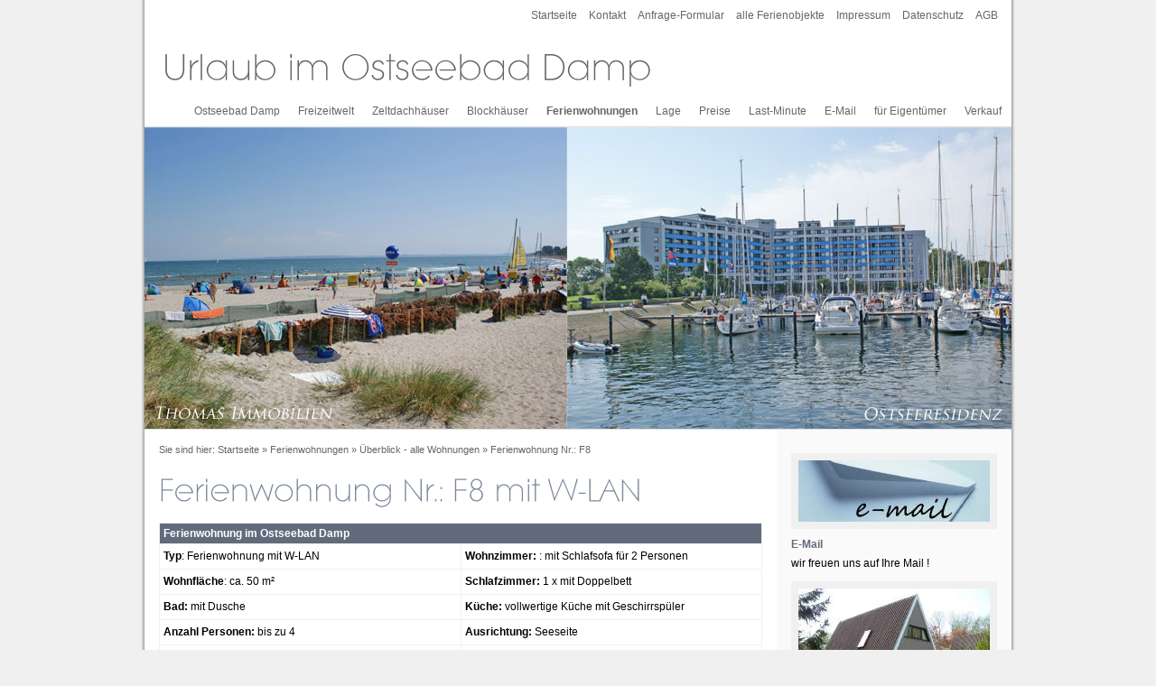

--- FILE ---
content_type: text/html
request_url: https://www.dampurlaub.de/ferienwohnungen/schleswig-holstein/ferienwohnung-f8/ostseeresidenz.htm
body_size: 9189
content:
<!DOCTYPE html PUBLIC "-//W3C//DTD XHTML 1.0 Transitional//EN" "http://www.w3.org/TR/xhtml1/DTD/xhtml1-transitional.dtd">

<html xmlns="http://www.w3.org/1999/xhtml" xml:lang="de" lang="de">
<head>
<title>Damp - Urlaub im Ostseebad - Ferienhaus und Ferienwohnung</title>
<meta http-equiv="X-UA-Compatible" content="IE=EmulateIE7" />
<meta http-equiv="content-language" content="de" />
<meta http-equiv="content-type" content="text/html; charset=ISO-8859-1" />
<meta http-equiv="expires" content="0" />
<meta name="author" content="webmaster" />
<meta name="description" content="Ferienwohnungen in Damp an der Ostsee in der Ostseeresidenz. Urlaub f&uuml;r die ganze Familie - alles ohne Kurtaxe. Ferienwohnung zur Seeseite o. Landseite im Zentrum von Damp in Schleswig-Holstein" />
<meta name="keywords" lang="de" content="damp, ostseebad damp, ostseeresidenz, damp 2000, damp2000, ostsee, zeltdachhaus, blockhaus, ferienwohnung, ferienhaus, ferienwohnung, ferienh&auml;user, zeltdachh&auml;user, blockh&auml;user, ferienwohnungen, ostseeurlaub" />
<meta name="generator" content="web to date 8.0" />
<link rel="stylesheet" type="text/css" href="../../../assets/sf.css" />
<link rel="stylesheet" type="text/css" href="../../../assets/sd.css" />
<link rel="stylesheet" type="text/css" href="../../../assets/sc.css" />
<link rel="stylesheet" type="text/css" href="../../../assets/ssb.css" />
<link rel="stylesheet" type="text/css" href="../../../assets/scal.css" />
<script type="text/javascript" src="../../../assets/jq.js"></script>
<script type="text/javascript">
	/* <![CDATA[ */

	$(document).ready(function() {
		$('#searchcriteria').focus(function() {
			if (this.value==this.defaultValue) {
				this.value='';
			}
			$('#searchbox').css('border-color','#626B7B');
		}).blur(function() {
			if (this.value=='') {
				this.value=this.defaultValue;
			}
			$('#searchbox').css('border-color','#dddddd');
		});

		$("#menu>ul>li").each(function() {
			if ($(this).position().left+$("#menu>ul").eq(0).position().left<472) {
				$(this).children(".navteaser").eq(0).css("left","-1px");
			}
			$(this).hover(function() {
				$(this).addClass("sel");
			}, function () {
				$(this).removeClass("sel");
			});
		});		
	});
	
	/* ]]> */
</script>

<style type="text/css">

.localcolormedium1, .localcolormediumhover1:hover {
		background-color: #626B7B;
	}

.localcolordarkhover1:hover {
		background-color: #7A8699;
	}

.localcolormedium2, .localcolormediumhover2:hover {
		background-color: #626B7B;
	}

.localcolordarkhover2:hover {
		background-color: #7A8699;
	}

.localcolormedium3, .localcolormediumhover3:hover {
		background-color: #626B7B;
	}

.localcolordarkhover3:hover {
		background-color: #7A8699;
	}

.localcolormedium4, .localcolormediumhover4:hover {
		background-color: #626B7B;
	}

.localcolordarkhover4:hover {
		background-color: #7A8699;
	}

.localcolormedium5, .localcolormediumhover5:hover {
		background-color: #626B7B;
	}

.localcolordarkhover5:hover {
		background-color: #7A8699;
	}

.localcolormedium6, .localcolormediumhover6:hover {
		background-color: #626B7B;
	}

.localcolordarkhover6:hover {
		background-color: #7A8699;
	}

.localcolormedium7, .localcolormediumhover7:hover {
		background-color: #626B7B;
	}

.localcolordarkhover7:hover {
		background-color: #7A8699;
	}

.localcolormedium8, .localcolormediumhover8:hover {
		background-color: #626B7B;
	}

.localcolordarkhover8:hover {
		background-color: #7A8699;
	}

.localcolormedium9, .localcolormediumhover9:hover {
		background-color: #626B7B;
	}

.localcolordarkhover9:hover {
		background-color: #7A8699;
	}

.localcolormedium10, .localcolormediumhover10:hover {
		background-color: #626B7B;
	}

.localcolordarkhover10:hover {
		background-color: #7A8699;
	}

.localcolormedium11, .localcolormediumhover11:hover {
		background-color: #626B7B;
	}

.localcolordarkhover11:hover {
		background-color: #7A8699;
	}

</style>

</head>

<body>

<div id="centercol">
<div id="header">
	<h1><span>Urlaub im Ostseebad Damp</span></h1>
		<a href="../../../welcome.htm">Startseite</a> 
		<a href="../../../kontakt.htm">Kontakt</a> 
		<a href="../../../anfrage-formular.htm">Anfrage-Formular</a> 
		<a href="../../../ferienwohnungen-ferienhaeuser.htm">alle Ferienobjekte</a> 
		<a href="../../../impressum.htm">Impressum</a> 
		<a href="../../../datenschutz.htm">Datenschutz</a> 
		<a href="../../../agb.htm">AGB</a> 
		
	</div>
<div id="menu">
<ul>  

<li class="localcolormediumhover1"><a  href="../../../ostseebad-damp/urlaub.htm">Ostseebad Damp</a>
	<div class="navteaser localcolormedium1">
		<div class="navteaserleft">
											<a href="../../../ostseebad-damp/urlaub.htm"><img src="../../../images/damp-ostsee-eye_nav.jpg" width="198" height="78" alt="" border="0"/></a>
						<h1>Ostseebad Damp</h1>
			<p>Urlaub f&uuml;r die ganze Familie im Ostseebad Damp direkt an der Ostsee in Schleswig-Holstein</p>
		</div>
		<div class="navteaserright">
					</div>
		<div class=".clearer"></div>
	</div>
</li>  
<li class="localcolormediumhover2"><a  href="../../../damp/ostsee.htm">Freizeitwelt</a>
	<div class="navteaser localcolormedium2">
		<div class="navteaserleft">
											<a href="../../../damp/ostsee.htm"><img src="../../../images/freizeit_nav.jpg" width="198" height="78" alt="" border="0"/></a>
						<h1>Freizeitwelt</h1>
			<p>Urlaub in Schleswig-Holstein direkt an der Ostsee im Ostseebad Damp.</p>
		</div>
		<div class="navteaserright">
					</div>
		<div class=".clearer"></div>
	</div>
</li>  
<li class="localcolormediumhover3"><a  href="../../../zeltdachhaeuser/zeltdachhaus.htm">Zeltdachh&auml;user</a>
	<div class="navteaser localcolormedium3">
		<div class="navteaserleft">
											<a href="../../../zeltdachhaeuser/zeltdachhaus.htm"><img src="../../../images/zeltdacheye_nav.jpg" width="198" height="78" alt="" border="0"/></a>
						<h1>Zeltdachh&auml;user</h1>
			<p>f&uuml;r bis zu 6 Personen - mit 68 m² oder 84 m²                             ...viel Raum f&uuml;r Ihren Urlaub an der Ostsee</p>
		</div>
		<div class="navteaserright">
						<a class="localcolordarkhover3 topic" href="../../../zeltdachhaeuser/ostseebad/ferienhaeuser.htm">&Uuml;berblick - alle H&auml;user 68 m²</a>
							<p>
										<a class="subtopic" href="../../../zeltdachhaeuser/ostseebad/fachwerkhaus---ferienhaus/ferienhaus.htm">Fachwerkhaus - Ferienhaus - ca. 100 qm</a> 
										<a class="subtopic" href="../../../zeltdachhaeuser/ostseebad/zeltdachhaus-h0/ferienhaus.htm">Zeltdachhaus 68 m² Nr.: H0</a> 
										<a class="subtopic" href="../../../zeltdachhaeuser/ostseebad/zeltdachhaus-68-m-nr-h3/ferienhaus.htm">Zeltdachhaus 68 m² Nr.: H3</a> 
										<a class="subtopic" href="../../../zeltdachhaeuser/ostseebad/zeltdachhaus-68-m-nr-h5/ferienhaus.htm">Zeltdachhaus 68 m² Nr.: H5</a> 
										<a class="subtopic" href="../../../zeltdachhaeuser/ostseebad/zeltdachhaus-h7/ferienhaus.htm">Zeltdachhaus 68 m² Nr.: H7</a> 
										<a class="subtopic" href="../../../zeltdachhaeuser/ostseebad/zeltdachhaus-h9/ferienhaus.htm">Zeltdachhaus 68 m² Nr.: H9</a> 
										<a class="subtopic" href="../../../zeltdachhaeuser/ostseebad/zeltdachhaus-k2/ferienhaus.htm">Zeltdachhaus 68 m² Nr.: K2</a> 
										<a class="subtopic" href="../../../zeltdachhaeuser/ostseebad/zeltdachhaus-k6/ferienhaus.htm">Zeltdachhaus 68 m² Nr.: K6</a> 
										<a class="subtopic" href="../../../zeltdachhaeuser/ostseebad/zeltdachhaus-68-m-nr-k9/ferienhaus.htm">Zeltdachhaus 68 m² Nr.: K9</a> 
										<a class="subtopic" href="../../../zeltdachhaeuser/ostseebad/zeltdachhaus-68-m-nr-k11/ferienhaus.htm">Zeltdachhaus 68 m² Nr.: K11</a> 
										<a class="subtopic" href="../../../zeltdachhaeuser/ostseebad/zeltdachhaus-68-m-nr-k17/ferienhaus.htm">Zeltdachhaus 68 m² Nr.: K17</a> 
										<a class="subtopic" href="../../../zeltdachhaeuser/ostseebad/zeltdachhaus-t3/ferienhaus.htm">Zeltdachhaus 68 m² Nr.: T3</a> 
										<a class="subtopic" href="../../../zeltdachhaeuser/ostseebad/zeltdachhaus-t8/ferienhaus.htm">Zeltdachhaus 68 m² Nr.: T8</a> 
										<a class="subtopic" href="../../../zeltdachhaeuser/ostseebad/zeltdachhaus-w1/ferienhaus.htm">Zeltdachhaus 68 m² Nr.: W1</a> 
										<a class="subtopic" href="../../../zeltdachhaeuser/ostseebad/zeltdachhaus-w3/ferienhaus.htm">Zeltdachhaus 68 m² Nr.: W3</a> 
										<a class="subtopic" href="../../../zeltdachhaeuser/ostseebad/zeltdachhaus-68-m-nr-w13/ferienhaus.htm">Zeltdachhaus 68 m² Nr.: W13</a> 
										<a class="subtopic" href="../../../zeltdachhaeuser/ostseebad/zeltdachhaus-68-m-nr-w72/ferienhaus.htm">Zeltdachhaus 68 m² Nr.: W72</a> 
									</p>
									<a class="localcolordarkhover3 topic" href="../../../zeltdachhaeuser/ostsee/ferienhaeuser.htm">&Uuml;berblick - alle H&auml;user 84 m²</a>
							<p>
										<a class="subtopic" href="../../../zeltdachhaeuser/ostsee/zeltdachhaus-a7/ferienhaus.htm">Zeltdachhaus 84 m² Nr.: A7</a> 
										<a class="subtopic" href="../../../zeltdachhaeuser/ostsee/zeltdachhaus-84-m-nr-b4/ferienhaus.htm">Zeltdachhaus 84 m² Nr.: B4</a> 
										<a class="subtopic" href="../../../zeltdachhaeuser/ostsee/zeltdachhaus-84-m-nr-g44/ferienhaus.htm">Zeltdachhaus 84 m² Nr.: G44</a> 
										<a class="subtopic" href="../../../zeltdachhaeuser/ostsee/zeltdachhaus-k3/ferienhaus.htm">Zeltdachhaus 84 m² Nr.: K3</a> 
										<a class="subtopic" href="../../../zeltdachhaeuser/ostsee/zeltdachhaus-k4/ferienhaus.htm">Zeltdachhaus 84 m² Nr.: K4</a> 
										<a class="subtopic" href="../../../zeltdachhaeuser/ostsee/zeltdachhaus-k5/ferienhaus.htm">Zeltdachhaus 84 m² Nr.: K5</a> 
										<a class="subtopic" href="../../../zeltdachhaeuser/ostsee/zeltdachhaus-k7/ferienhaus.htm">Zeltdachhaus 84 m² Nr.: K7</a> 
										<a class="subtopic" href="../../../zeltdachhaeuser/ostsee/zeltdachhaus-84-m-nr-k8/ferienhaus.htm">Zeltdachhaus 84 m² Nr.: K68</a> 
										<a class="subtopic" href="../../../zeltdachhaeuser/ostsee/zeltdachhaus-84-m-nr-k6/ferienhaus.htm">Zeltdachhaus 84 m² Nr.: K86</a> 
										<a class="subtopic" href="../../../zeltdachhaeuser/ostsee/zeltdachhaus-p2/ferienhaus.htm">Zeltdachhaus 84 m² Nr.: P2</a> 
										<a class="subtopic" href="../../../zeltdachhaeuser/ostsee/zeltdachhaus-p8/ferienhaus.htm">Zeltdachhaus 84 m² Nr.: P8</a> 
										<a class="subtopic" href="../../../zeltdachhaeuser/ostsee/zeltdachhaus-84-m-nr-w2/ferienhaus.htm">Zeltdachhaus 84 m² Nr.: W2</a> 
										<a class="subtopic" href="../../../zeltdachhaeuser/ostsee/zeltdachhaus-w4/ferienhaus.htm">Zeltdachhaus 84 m² Nr.: W4</a> 
										<a class="subtopic" href="../../../zeltdachhaeuser/ostsee/zeltdachhaus-w5/ferienhaus.htm">Zeltdachhaus 84 m² Nr.: W5</a> 
										<a class="subtopic" href="../../../zeltdachhaeuser/ostsee/zeltdachhaus-w6/ferienhaus.htm">Zeltdachhaus 84 m² Nr.: W6</a> 
										<a class="subtopic" href="../../../zeltdachhaeuser/ostsee/zeltdachhaus-w7/ferienhaus.htm">Zeltdachhaus 84 m² Nr.: W7</a> 
										<a class="subtopic" href="../../../zeltdachhaeuser/ostsee/zeltdachhaus-84-m-nr-w8/ferienhaus.htm">Zeltdachhaus 90 m² Nr.: W8</a> 
										<a class="subtopic" href="../../../zeltdachhaeuser/ostsee/zeltdachhaus-84-m-nr-w33/ferienhaus.htm">Zeltdachhaus 84 m² Nr.: W33</a> 
										<a class="subtopic" href="../../../zeltdachhaeuser/ostsee/zeltdachhaus-w71/ferienhaus.htm">Zeltdachhaus 84 m² Nr.: W71</a> 
										<a class="subtopic" href="../../../zeltdachhaeuser/ostsee/zeltdachhaus-w75/ferienhaus.htm">Zeltdachhaus 84 m² Nr.: W75</a> 
										<a class="subtopic" href="../../../zeltdachhaeuser/ostsee/zeltdachhaus-w84/ferienhaus.htm">Zeltdachhaus 84 m² Nr.: W84</a> 
										<a class="subtopic" href="../../../zeltdachhaeuser/ostsee/zeltdachhaus-84-m-nr-w85/ferienhaus.htm">Zeltdachhaus 84 m² Nr.: W85</a> 
									</p>
								</div>
		<div class=".clearer"></div>
	</div>
</li>  
<li class="localcolormediumhover4"><a  href="../../../blockhaeuser/blockhaus.htm">Blockh&auml;user</a>
	<div class="navteaser localcolormedium4">
		<div class="navteaserleft">
											<a href="../../../blockhaeuser/blockhaus.htm"><img src="../../../images/navi-block_nav.jpg" width="198" height="78" alt="" border="0"/></a>
						<h1>Blockh&auml;user</h1>
			<p>f&uuml;r bis zu 4 Personen - mit 50 m²...sehr gute Raumaufteilung.</p>
		</div>
		<div class="navteaserright">
						<a class="localcolordarkhover4 topic" href="../../../blockhaeuser/ostsee/damp.htm">&Uuml;berblick - alle Blockh&auml;user</a>
							<p>
										<a class="subtopic" href="../../../blockhaeuser/ostsee/blockhaus-k4/ferienhaus.htm">Blockhaus Nr.: K4</a> 
										<a class="subtopic" href="../../../blockhaeuser/ostsee/blockhaus-nr-k33/ferienhaus.htm">Blockhaus Nr.: K33</a> 
										<a class="subtopic" href="../../../blockhaeuser/ostsee/blockhaus-nr-k38/ferienhaus.htm">Blockhaus Nr.: K38</a> 
										<a class="subtopic" href="../../../blockhaeuser/ostsee/blockhaus-k63/ferienhaus.htm">Blockhaus Nr.: K63</a> 
										<a class="subtopic" href="../../../blockhaeuser/ostsee/blockhaus-nr-k64/ferienhaus.htm">Blockhaus Nr.: K64</a> 
										<a class="subtopic" href="../../../blockhaeuser/ostsee/blockhaus-nr-k65/ferienhaus.htm">Blockhaus Nr.: K65</a> 
										<a class="subtopic" href="../../../blockhaeuser/ostsee/blockhaus-t4/ferienhaus.htm">Blockhaus Nr.: T4</a> 
										<a class="subtopic" href="../../../blockhaeuser/ostsee/blockhaus-w0/ferienhaus.htm">Blockhaus Nr.: W0</a> 
										<a class="subtopic" href="../../../blockhaeuser/ostsee/blockhaus-w2/ferienhaus.htm">Blockhaus Nr.: W2</a> 
										<a class="subtopic" href="../../../blockhaeuser/ostsee/blockhaus-nr-w64/ferienhaus.htm">Blockhaus Nr.: W64</a> 
										<a class="subtopic" href="../../../blockhaeuser/ostsee/blockhaus-w97/ferienhaus.htm">Blockhaus Nr.: W97</a> 
									</p>
								</div>
		<div class=".clearer"></div>
	</div>
</li>  
<li class="localcolormediumhover5"><a class="current" href="../../ostseeresidenz.htm">Ferienwohnungen</a>
	<div class="navteaser localcolormedium5">
		<div class="navteaserleft">
											<a href="../../ostseeresidenz.htm"><img src="../../../images/ostseeresidenz-eye_nav.jpg" width="198" height="78" alt="" border="0"/></a>
						<h1>Ferienwohnungen</h1>
			<p>Ferienwohnungen in der Ostseeresidenz direkt vor dem Hafen, Str&auml;nden und der Promenade.</p>
		</div>
		<div class="navteaserright">
						<a class="localcolordarkhover5 topic current" href="../ostsee-residenz.htm">&Uuml;berblick - alle Wohnungen</a>
							<p>
										<a class="subtopic" href="../ferienwohnung-a7/ostseeresidenz.htm">Ferienwohnung Nr.: A7</a> 
										<a class="subtopic" href="../ferienwohnung-nr-c3/ostseeresidenz.htm">Ferienwohnung Nr.: B3</a> 
										<a class="subtopic" href="../ferienwohnung-nr-c0/ostseeresidenz.htm">Ferienwohnung Nr.: C0</a> 
										<a class="subtopic" href="../ferienwohnung-nr-c9/ostseeresidenz.htm">Ferienwohnung Nr.: C9</a> 
										<a class="subtopic" href="../ferienwohnung-e4/ostseeresidenz.htm">Ferienwohnung Nr.: E4</a> 
										<a class="subtopic" href="../ferienwohnung-f4/ostseeresidenz.htm">Ferienwohnung Nr.: F4</a> 
										<a class="subtopic" href="../ferienwohnung-f6/ostseeresidenz.htm">Ferienwohnung Nr.: F6</a> 
										<a class="subtopic current" href="./ostseeresidenz.htm">Ferienwohnung Nr.: F8</a> 
										<a class="subtopic" href="../ferienwohnung-g2/ostseeresidenz.htm">Penthousewohnung Nr.: G2</a> 
										<a class="subtopic" href="../penthousewohnung-nr-g3/ostseeresidenz.htm">Penthousewohnung Nr.: G3</a> 
										<a class="subtopic" href="../ferienwohnung-g4/ostseeresidenz.htm">Penthousewohnung Nr.: G4</a> 
									</p>
								</div>
		<div class=".clearer"></div>
	</div>
</li>  
<li class="localcolormediumhover6"><a  href="../../../damp-2000/lage.htm">Lage</a>
	<div class="navteaser localcolormedium6">
		<div class="navteaserleft">
											<a href="../../../damp-2000/lage.htm"><img src="../../../images/lage2_nav.jpg" width="198" height="78" alt="" border="0"/></a>
						<h1>Lage</h1>
			<p>Lage vom Ostseebad Damp und Anreiseroute</p>
		</div>
		<div class="navteaserright">
					</div>
		<div class=".clearer"></div>
	</div>
</li>  
<li class="localcolormediumhover7"><a  href="../../../preise/damp.htm">Preise</a>
	<div class="navteaser localcolormedium7">
		<div class="navteaserleft">
											<a href="../../../preise/damp.htm"><img src="../../../images/euro_nav.jpg" width="198" height="78" alt="" border="0"/></a>
						<h1>Preise</h1>
			<p>Attraktive Preise zu jeder Jahreszeit.</p>
		</div>
		<div class="navteaserright">
					</div>
		<div class=".clearer"></div>
	</div>
</li>  
<li class="localcolormediumhover8"><a  href="../../../lastminute/ostseeurlaub.htm">Last-Minute</a>
	<div class="navteaser localcolormedium8">
		<div class="navteaserleft">
											<a href="../../../lastminute/ostseeurlaub.htm"><img src="../../../images/last-minute2_nav.jpg" width="198" height="78" alt="" border="0"/></a>
						<h1>Last-Minute</h1>
			<p>Angebote f&uuml;r Kurzentschlossene</p>
		</div>
		<div class="navteaserright">
					</div>
		<div class=".clearer"></div>
	</div>
</li>  
<li class="localcolormediumhover9"><a  href="../../../urlaub/anfrage.htm">E-Mail</a>
	<div class="navteaser localcolormedium9">
		<div class="navteaserleft">
											<a href="../../../urlaub/anfrage.htm"><img src="../../../images/email_nav.jpg" width="198" height="78" alt="" border="0"/></a>
						<h1>E-Mail</h1>
			<p>wir freuen uns auf Ihre Mail !</p>
		</div>
		<div class="navteaserright">
					</div>
		<div class=".clearer"></div>
	</div>
</li>  
<li class="localcolormediumhover10"><a  href="../../../vermietung-verkauf/eigentuemer.htm">f&uuml;r Eigent&uuml;mer</a>
	<div class="navteaser localcolormedium10">
		<div class="navteaserleft">
											<a href="../../../vermietung-verkauf/eigentuemer.htm"><img src="../../../images/besitzer_nav.jpg" width="198" height="78" alt="" border="0"/></a>
						<h1>f&uuml;r Eigent&uuml;mer</h1>
			<p>Wir vermieten oder verkaufen Ihre Immobilie in Damp.</p>
		</div>
		<div class="navteaserright">
						<a class="localcolordarkhover10 topic" href="../../../vermietung-verkauf/thomas-immobilien/ferienhaus-ferienwohnung.htm">Vermietung</a>
									<a class="localcolordarkhover10 topic" href="../../../vermietung-verkauf/eigentuemer/ferienhaus-ferienwohnung.htm">Verkauf</a>
								</div>
		<div class=".clearer"></div>
	</div>
</li>  
<li class="localcolormediumhover11"><a  href="../../../verkauf/immobilien.htm">Verkauf</a>
	<div class="navteaser localcolormedium11">
		<div class="navteaserleft">
											<a href="../../../verkauf/immobilien.htm"><img src="../../../images/schluessel_nav.jpg" width="198" height="78" alt="" border="0"/></a>
						<h1>Verkauf</h1>
			<p>Immobilien zum Verkauf - Ferienhaus oder Ferienwohnung an der Ostsee im Ostseebad Damp.</p>
		</div>
		<div class="navteaserright">
						<a class="localcolordarkhover11 topic" href="../../../verkauf/verkauf-3-ferienwohnung/ferienwohnung.htm">Verkauf  -  Ferienwohnung</a>
									<a class="localcolordarkhover11 topic" href="../../../verkauf/verkauf-nr-4-zeltdachhaus/ferienhaus.htm">Verkauf Nr.: Zeltdachhaus</a>
									<a class="localcolordarkhover11 topic" href="../../../verkauf/verkauf-nr-5-zeltdachhaus/ferienhaus.htm">Verkauf Nr.: Zeltdachhaus</a>
									<a class="localcolordarkhover11 topic" href="../../../verkauf/verkauf-2-ferienwohnung/ferienwohnung.htm">Verkauf  -  Ferienwohnung</a>
									<a class="localcolordarkhover11 topic" href="../../../verkauf/verkauf-1-ferienwohnung/ferienwohnung.htm">Verkauf  -  Ferienwohnung</a>
								</div>
		<div class=".clearer"></div>
	</div>
</li>  
</ul>  
</div>

									<div id="eyecatcher"><img src="../../../images/ostsee-residenz_eyecatcher.jpg" width="960" height="334" alt="" border="0"/></div>
			<div id="content">

	<div id="breadcrumbs">
	Sie sind hier:
	<a href="../../../welcome.htm">Startseite</a>
		&raquo; <a href="../../ostseeresidenz.htm">Ferienwohnungen</a>
			&raquo; <a href="../ostsee-residenz.htm">&Uuml;berblick - alle Wohnungen</a>
			&raquo; <a href="./ostseeresidenz.htm">Ferienwohnung Nr.: F8</a>
		</div>
<h1 style="height: 45px; background-image:url(../../../images/ph171407a1a50794249.gif);"><span>Ferienwohnung Nr.: F8 mit W-LAN</span></h1>

<div class="paragraph">
<table width="100%" class="cells">

  <tr>
                  <td width="50%"  class="headercell" align="left" valign="top">
      	        Ferienwohnung im Ostseebad Damp 	  	  </td>
                <td width="50%"  class="headercell" align="left" valign="top">
      	        &nbsp;	  	  </td>
    </tr>
  <tr>
                            <td width="50%"  class="cell" align="left" valign="top">
		      	        <b>Typ</b>: Ferienwohnung mit W-LAN	  	  </td>
                          <td width="50%"  class="cell" align="left" valign="top">
		      	        <b>Wohnzimmer: </b>: mit Schlafsofa f&uuml;r 2 Personen 	  	  </td>
    </tr>
  <tr>
                            <td width="50%"  class="cell" align="left" valign="top">
		      	        <b>Wohnfl&auml;che</b>: ca. 50 m&sup2;	  	  </td>
                          <td width="50%"  class="cell" align="left" valign="top">
		      	        <b>Schlafzimmer:</b> 1 x mit Doppelbett 	  	  </td>
    </tr>
  <tr>
                            <td width="50%"  class="cell" align="left" valign="top">
		      	        <b>Bad: </b>mit Dusche	  	  </td>
                          <td width="50%"  class="cell" align="left" valign="top">
		      	        <b>K&uuml;che: </b>vollwertige K&uuml;che mit Geschirrsp&uuml;ler 	  	  </td>
    </tr>
  <tr>
                            <td width="50%"  class="cell" align="left" valign="top">
		      	        <b>Anzahl Personen: </b>bis zu 4	  	  </td>
                          <td width="50%"  class="cell" align="left" valign="top">
		      	        <b>Ausrichtung: </b>Seeseite	  	  </td>
    </tr>
  <tr>
                            <td width="50%"  class="cell" align="left" valign="top">
		      	        <b>Geb&auml;ude: </b>Ostseeresidenz im Zentrum, direkt vor dem Yachthafen	  	  </td>
                          <td width="50%"  class="cell" align="left" valign="top">
		      	        <b>sonstiges: </b>nur wenige Meter bis zum Strand und Hafenpromenade 	  	  </td>
    </tr>
  <tr>
                            <td width="50%"  class="cell" align="left" valign="top">
		      	        <b>PKW:</b> wohnungseigener Parkplatz 	  	  </td>
                          <td width="50%"  class="cell" align="left" valign="top">
		      	        <b>Kinderreisebett u. Kinderhochstuhl:</b> vorhanden und kostenfrei nutzbar 	  	  </td>
    </tr>
</table>
</div>
<h2><a name="171407a1b40bab24e"></a>weitere Informationen:</h2>
<div class="paragraph">
<p style=""  ><b>Klicken Sie bitte auf z. B. Ausstattung, Preise usw., um weitere Informationen zu erhalten</b></p>
</div>
						<div id="w2dptabs171407a1a50794250">
			<div class="w2dptablinks">
							<a href="#w2dptab171407a1a50794250">Fotos Ferienwohnung F8</a>
							<a href="#w2dptab171407a1a50794254">Ausstattung</a>
							<a href="#w2dptab171407a1a5079424d">Preise</a>
							<a href="#w2dptab171407a1a50794255">E-Mail Anfrage</a>
						<div style="clear: both;"></div>
			</div>
			<script type="text/javascript">
				/* <![CDATA[ */
	
				$(document).ready(function() {
					$("#w2dptabs171407a1a50794250 .w2dptab:gt(0)").hide();
					$("#w2dptabs171407a1a50794250 .w2dptablinks a:eq(0)").addClass("w2dptabsel");
					$("#w2dptabs171407a1a50794250 .w2dptablinks a").click(function(){
						$("#w2dptabs171407a1a50794250 .w2dptablinks a.w2dptabsel").removeClass("w2dptabsel");
						$(this).blur().addClass("w2dptabsel");;
						$("#w2dptabs171407a1a50794250 .w2dptab").hide()
						$($(this).attr("href")).show();
						return false;
					})
				})

			/* ]]> */
			</script>
			<div class="w2dptab" id="w2dptab171407a1a50794250">
			<h2><a name="171407a1a5079424e"></a>Klicken Sie bitte auf ein Foto</h2>
<div class="paragraph">
<!-- W2DPluginLightbox -->
<script type="text/javascript">
//<![CDATA[

if (document.getElementById('lb_script') == null) {
	var s = document.createElement("script");
	s.id = "lb_script";
	s.img_path = "../../../images/"; 
	s.js_path = "../../../assets/"; 
	s.src = s.js_path + "w2dlightbox.js";
	s.type = "text/javascript";
	document.getElementsByTagName('head')[0].appendChild(s);

	var lb_matrix = new Array();
	function lb_init(matrix_id) {
		if (typeof(lb) == 'object')
			lb.init(lb_matrix[matrix_id]);
		else
			setTimeout("lb_init('" + matrix_id +"')", 200);
	}
}

lb_matrix['matrix4'] = new Array(); 

//]]>

</script>

<table width="668" border="0" cellpadding="3" align="center" cellspacing="0">
<tr>
<td width="216" align="center" valign="middle"><img src="../../../images/wohn2f8_lbs.jpg" border="0" alt="" width="216" height="144" id="lb400"/></td>
<td width="216" align="center" valign="middle"><img src="../../../images/esstischf8_lbs.jpg" border="0" alt="" width="216" height="144" id="lb401"/></td>
<td width="216" align="center" valign="middle"><img src="../../../images/wohnzimmerf8_lbs.jpg" border="0" alt="" width="216" height="144" id="lb402"/></td>
</tr>
<tr>
<td width="216" align="center" valign="middle"><img src="../../../images/wohnzimmer2f8_lbs.jpg" border="0" alt="" width="216" height="144" id="lb410"/></td>
<td width="216" align="center" valign="middle"><img src="../../../images/wohnzimmer3f8_lbs.jpg" border="0" alt="" width="216" height="144" id="lb411"/></td>
<td width="216" align="center" valign="middle"><img src="../../../images/kuechef8_lbs.jpg" border="0" alt="" width="216" height="144" id="lb412"/></td>
</tr>
<tr>
<td width="216" align="center" valign="middle"><img src="../../../images/badf8_lbs.jpg" border="0" alt="" width="216" height="144" id="lb420"/></td>
<td width="216" align="center" valign="middle"><img src="../../../images/bettf8_lbs.jpg" border="0" alt="" width="216" height="144" id="lb421"/></td>
<td width="216" align="center" valign="middle"><img src="../../../images/kleiderschrankf8_lbs.jpg" border="0" alt="" width="216" height="144" id="lb422"/></td>
</tr>
<tr>
<td width="216" align="center" valign="middle"><img src="../../../images/hafenf8_lbs.jpg" border="0" alt="" width="216" height="144" id="lb430"/></td>
<td width="216" align="center" valign="middle"><img src="../../../images/fahrstuhlresidenz_lbs.jpg" border="0" alt="" width="216" height="144" id="lb431"/></td>
<td width="216" align="center" valign="middle"></td>
</tr>
</table>



<script type="text/javascript">
//<![CDATA[

lb_matrix['matrix4'].push({ 
	'id' : "lb400", 
	'width' : 825, 
	'height' : 550, 
	'title' : "Wohnzimmer mit Schlafsofa", 
	'file' : "wohn2f8_lbb.jpg" 
});
lb_matrix['matrix4'].push({ 
	'id' : "lb401", 
	'width' : 825, 
	'height' : 550, 
	'title' : "Esstisch im Wohnzimmer", 
	'file' : "esstischf8_lbb.jpg" 
});
lb_matrix['matrix4'].push({ 
	'id' : "lb402", 
	'width' : 825, 
	'height' : 550, 
	'title' : "Wohnzimmer", 
	'file' : "wohnzimmerf8_lbb.jpg" 
});
lb_matrix['matrix4'].push({ 
	'id' : "lb410", 
	'width' : 825, 
	'height' : 550, 
	'title' : "Esstisch", 
	'file' : "wohnzimmer2f8_lbb.jpg" 
});
lb_matrix['matrix4'].push({ 
	'id' : "lb411", 
	'width' : 825, 
	'height' : 550, 
	'title' : "Wohnzimmer", 
	'file' : "wohnzimmer3f8_lbb.jpg" 
});
lb_matrix['matrix4'].push({ 
	'id' : "lb412", 
	'width' : 825, 
	'height' : 550, 
	'title' : "Küche mit Geschirrspüler", 
	'file' : "kuechef8_lbb.jpg" 
});
lb_matrix['matrix4'].push({ 
	'id' : "lb420", 
	'width' : 825, 
	'height' : 550, 
	'title' : "Bad mit Dusche", 
	'file' : "badf8_lbb.jpg" 
});
lb_matrix['matrix4'].push({ 
	'id' : "lb421", 
	'width' : 825, 
	'height' : 550, 
	'title' : "Schlafzimmer mit Doppelbett", 
	'file' : "bettf8_lbb.jpg" 
});
lb_matrix['matrix4'].push({ 
	'id' : "lb422", 
	'width' : 825, 
	'height' : 550, 
	'title' : "Kleiderschrank", 
	'file' : "kleiderschrankf8_lbb.jpg" 
});
lb_matrix['matrix4'].push({ 
	'id' : "lb430", 
	'width' : 825, 
	'height' : 550, 
	'title' : "Traumblick auf den Hafen", 
	'file' : "hafenf8_lbb.jpg" 
});
lb_matrix['matrix4'].push({ 
	'id' : "lb431", 
	'width' : 825, 
	'height' : 550, 
	'title' : "4 neue Fahrstühle im Gebäude", 
	'file' : "fahrstuhlresidenz_lbb.jpg" 
});


lb_init('matrix4'); 

//]]>
</script>
</div>
						</div>
			<div class="w2dptab" id="w2dptab171407a1a50794254">
			<div class="paragraph">
<table width="100%" class="cells">

  <tr>
                  <td width="20%"  class="headercell" align="left" valign="top">
      	        <b>allg. Ausstattung </b>	  	  </td>
                <td width="5%"  class="headercell" align="left" valign="top">
      	        &nbsp;	  	  </td>
                <td width="26%"  class="headercell" align="left" valign="top">
      	        &nbsp;	  	  </td>
                <td width="5%"  class="headercell" align="left" valign="top">
      	        &nbsp;	  	  </td>
                <td width="44%"  class="headercell" align="left" valign="top">
      	        &nbsp;	  	  </td>
    </tr>
  <tr>
                            <td width="20%"  class="cell" align="left" valign="top">
		      	        &nbsp;	  	  </td>
                          <td width="5%"  class="cell" align="left" valign="top">
		      	                  	
        	
	    	      <img src="../../../images/pftable5.gif" width="16" height="16" alt="" border="0"/>	    	
	    	    	  	  </td>
                          <td width="26%"  class="cell" align="left" valign="top">
		      	        Balkon mit Gartenm&ouml;beln 	  	  </td>
                          <td width="5%"  class="cell" align="left" valign="top">
		      	                  	
        	
	    	      <img src="../../../images/pftable5.gif" width="16" height="16" alt="" border="0"/>	    	
	    	    	  	  </td>
                          <td width="44%"  class="cell" align="left" valign="top">
		      	        Kinderreisebett vorhanden / kostenlos	  	  </td>
    </tr>
  <tr>
                            <td width="20%"  class="cell" align="left" valign="top">
		      	        &nbsp;	  	  </td>
                          <td width="5%"  class="cell" align="left" valign="top">
		      	                  	
        	
	    	      <img src="../../../images/pftable5.gif" width="16" height="16" alt="" border="0"/>	    	
	    	    	  	  </td>
                          <td width="26%"  class="cell" align="left" valign="top">
		      	        PKW-Stellplatz 	  	  </td>
                          <td width="5%"  class="cell" align="left" valign="top">
		      	                  	
        	
	    	      <img src="../../../images/pftable5.gif" width="16" height="16" alt="" border="0"/>	    	
	    	    	  	  </td>
                          <td width="44%"  class="cell" align="left" valign="top">
		      	        Kinderhochstuhl vorhanden / kostenlos 	  	  </td>
    </tr>
  <tr>
                            <td width="20%"  class="cell" align="left" valign="top">
		      	        &nbsp;	  	  </td>
                          <td width="5%"  class="cell" align="left" valign="top">
		      	                  	
        	
	    	      <img src="../../../images/pftable5.gif" width="16" height="16" alt="" border="0"/>	    	
	    	    	  	  </td>
                          <td width="26%"  class="cell" align="left" valign="top">
		      	        Internet - W-LAN	  	  </td>
                          <td width="5%"  class="cell" align="left" valign="top">
		      	                  	
        	
	    	      <img src="../../../images/notable5.gif" width="16" height="16" alt="" border="0"/>	    	
	    	    	  	  </td>
                          <td width="44%"  class="cell" align="left" valign="top">
		      	        Rauchen in der Wohnung ist nicht erlaubt	  	  </td>
    </tr>
</table>
</div>
<div class="paragraph">
<table width="100%" class="cells">

  <tr>
                  <td width="20%"  class="headercell" align="left" valign="top">
      	        Wohnzimmer	  	  </td>
                <td width="5%"  class="headercell" align="left" valign="top">
      	        &nbsp;	  	  </td>
                <td width="26%"  class="headercell" align="left" valign="top">
      	        &nbsp;	  	  </td>
                <td width="5%"  class="headercell" align="left" valign="top">
      	        &nbsp;	  	  </td>
                <td width="44%"  class="headercell" align="left" valign="top">
      	        &nbsp;	  	  </td>
    </tr>
  <tr>
                            <td width="20%"  class="cell" align="left" valign="top">
		      	        &nbsp;	  	  </td>
                          <td width="5%"  class="cell" align="left" valign="top">
		      	                  	
        	
	    	      <img src="../../../images/pftable5.gif" width="16" height="16" alt="" border="0"/>	    	
	    	    	  	  </td>
                          <td width="26%"  class="cell" align="left" valign="top">
		      	        TV	  	  </td>
                          <td width="5%"  class="cell" align="left" valign="top">
		      	                  	
        	
	    	      <img src="../../../images/pftable5.gif" width="16" height="16" alt="" border="0"/>	    	
	    	    	  	  </td>
                          <td width="44%"  class="cell" align="left" valign="top">
		      	        Radio mit CD-Player	  	  </td>
    </tr>
  <tr>
                            <td width="20%"  class="cell" align="left" valign="top">
		      	        &nbsp;	  	  </td>
                          <td width="5%"  class="cell" align="left" valign="top">
		      	                  	
        	
	    	      <img src="../../../images/pftable5.gif" width="16" height="16" alt="" border="0"/>	    	
	    	    	  	  </td>
                          <td width="26%"  class="cell" align="left" valign="top">
		      	        Esstisch mit  4 x St&uuml;hlen 	  	  </td>
                          <td width="5%"  class="cell" align="left" valign="top">
		      	                  	
        	
	    	      <img src="../../../images/pftable5.gif" width="16" height="16" alt="" border="0"/>	    	
	    	    	  	  </td>
                          <td width="44%"  class="cell" align="left" valign="top">
		      	        Zugang zum Balkon	  	  </td>
    </tr>
  <tr>
                            <td width="20%"  class="cell" align="left" valign="top">
		      	        &nbsp;	  	  </td>
                          <td width="5%"  class="cell" align="left" valign="top">
		      	                  	
        	
	    	      <img src="../../../images/pftable5.gif" width="16" height="16" alt="" border="0"/>	    	
	    	    	  	  </td>
                          <td width="26%"  class="cell" align="left" valign="top">
		      	        Schlafsofa f&uuml;r 2 Personen	  	  </td>
                          <td width="5%"  class="cell" align="left" valign="top">
		      	                  	
        	
	    	      <img src="../../../images/pftable5.gif" width="16" height="16" alt="" border="0"/>	    	
	    	    	  	  </td>
                          <td width="44%"  class="cell" align="left" valign="top">
		      	        Heizung	  	  </td>
    </tr>
</table>
</div>
<div class="paragraph">
<table width="100%" class="cells">

  <tr>
                  <td width="20%"  class="headercell" align="left" valign="top">
      	        K&uuml;che	  	  </td>
                <td width="5%"  class="headercell" align="left" valign="top">
      	        &nbsp;	  	  </td>
                <td width="26%"  class="headercell" align="left" valign="top">
      	        &nbsp;	  	  </td>
                <td width="5%"  class="headercell" align="left" valign="top">
      	        &nbsp;	  	  </td>
                <td width="44%"  class="headercell" align="left" valign="top">
      	        &nbsp;	  	  </td>
    </tr>
  <tr>
                            <td width="20%"  class="cell" align="left" valign="top">
		      	        &nbsp;	  	  </td>
                          <td width="5%"  class="cell" align="left" valign="top">
		      	                  	
        	
	    	      <img src="../../../images/pftable5.gif" width="16" height="16" alt="" border="0"/>	    	
	    	    	  	  </td>
                          <td width="26%"  class="cell" align="left" valign="top">
		      	        K&uuml;chenzeile	  	  </td>
                          <td width="5%"  class="cell" align="left" valign="top">
		      	                  	
        	
	    	      <img src="../../../images/pftable5.gif" width="16" height="16" alt="" border="0"/>	    	
	    	    	  	  </td>
                          <td width="44%"  class="cell" align="left" valign="top">
		      	        Herd (4-Platten)	  	  </td>
    </tr>
  <tr>
                            <td width="20%"  class="cell" align="left" valign="top">
		      	        &nbsp;	  	  </td>
                          <td width="5%"  class="cell" align="left" valign="top">
		      	                  	
        	
	    	      <img src="../../../images/pftable5.gif" width="16" height="16" alt="" border="0"/>	    	
	    	    	  	  </td>
                          <td width="26%"  class="cell" align="left" valign="top">
		      	        Backofen	  	  </td>
                          <td width="5%"  class="cell" align="left" valign="top">
		      	                  	
        	
	    	      <img src="../../../images/pftable5.gif" width="16" height="16" alt="" border="0"/>	    	
	    	    	  	  </td>
                          <td width="44%"  class="cell" align="left" valign="top">
		      	        K&uuml;hlschrank	  	  </td>
    </tr>
  <tr>
                            <td width="20%"  class="cell" align="left" valign="top">
		      	        &nbsp;	  	  </td>
                          <td width="5%"  class="cell" align="left" valign="top">
		      	                  	
        	
	    	      <img src="../../../images/pftable5.gif" width="16" height="16" alt="" border="0"/>	    	
	    	    	  	  </td>
                          <td width="26%"  class="cell" align="left" valign="top">
		      	        Geschirrsp&uuml;ler	  	  </td>
                          <td width="5%"  class="cell" align="left" valign="top">
		      	                  	
        	
	    	      <img src="../../../images/pftable5.gif" width="16" height="16" alt="" border="0"/>	    	
	    	    	  	  </td>
                          <td width="44%"  class="cell" align="left" valign="top">
		      	        Toaster	  	  </td>
    </tr>
  <tr>
                            <td width="20%"  class="cell" align="left" valign="top">
		      	        &nbsp;	  	  </td>
                          <td width="5%"  class="cell" align="left" valign="top">
		      	                  	
        	
	    	      <img src="../../../images/pftable5.gif" width="16" height="16" alt="" border="0"/>	    	
	    	    	  	  </td>
                          <td width="26%"  class="cell" align="left" valign="top">
		      	        Kaffeemaschine	  	  </td>
                          <td width="5%"  class="cell" align="left" valign="top">
		      	                  	
        	
	    	      <img src="../../../images/pftable5.gif" width="16" height="16" alt="" border="0"/>	    	
	    	    	  	  </td>
                          <td width="44%"  class="cell" align="left" valign="top">
		      	        Wasserkocher	  	  </td>
    </tr>
  <tr>
                            <td width="20%"  class="cell" align="left" valign="top">
		      	        &nbsp;	  	  </td>
                          <td width="5%"  class="cell" align="left" valign="top">
		      	                  	
        	
	    	      <img src="../../../images/pftable5.gif" width="16" height="16" alt="" border="0"/>	    	
	    	    	  	  </td>
                          <td width="26%"  class="cell" align="left" valign="top">
		      	        Geschirr/Besteck/T&ouml;pfe	  	  </td>
                          <td width="5%"  class="cell" align="left" valign="top">
		      	        &nbsp;	  	  </td>
                          <td width="44%"  class="cell" align="left" valign="top">
		      	        &nbsp;	  	  </td>
    </tr>
</table>
</div>
<div class="paragraph">
<table width="100%" class="cells">

  <tr>
                  <td width="20%"  class="headercell" align="left" valign="top">
      	        Bad	  	  </td>
                <td width="5%"  class="headercell" align="left" valign="top">
      	        &nbsp;	  	  </td>
                <td width="26%"  class="headercell" align="left" valign="top">
      	        &nbsp;	  	  </td>
                <td width="5%"  class="headercell" align="left" valign="top">
      	        &nbsp;	  	  </td>
                <td width="44%"  class="headercell" align="left" valign="top">
      	        &nbsp;	  	  </td>
    </tr>
  <tr>
                            <td width="20%"  class="cell" align="left" valign="top">
		      	        &nbsp;	  	  </td>
                          <td width="5%"  class="cell" align="left" valign="top">
		      	                  	
        	
	    	      <img src="../../../images/pftable5.gif" width="16" height="16" alt="" border="0"/>	    	
	    	    	  	  </td>
                          <td width="26%"  class="cell" align="left" valign="top">
		      	        Dusche	  	  </td>
                          <td width="5%"  class="cell" align="left" valign="top">
		      	                  	
        	
	    	      <img src="../../../images/pftable5.gif" width="16" height="16" alt="" border="0"/>	    	
	    	    	  	  </td>
                          <td width="44%"  class="cell" align="left" valign="top">
		      	        Waschbecken	  	  </td>
    </tr>
  <tr>
                            <td width="20%"  class="cell" align="left" valign="top">
		      	        &nbsp;	  	  </td>
                          <td width="5%"  class="cell" align="left" valign="top">
		      	                  	
        	
	    	      <img src="../../../images/pftable5.gif" width="16" height="16" alt="" border="0"/>	    	
	    	    	  	  </td>
                          <td width="26%"  class="cell" align="left" valign="top">
		      	        WC	  	  </td>
                          <td width="5%"  class="cell" align="left" valign="top">
		      	                  	
        	
	    	      <img src="../../../images/pftable5.gif" width="16" height="16" alt="" border="0"/>	    	
	    	    	  	  </td>
                          <td width="44%"  class="cell" align="left" valign="top">
		      	        Heizung 	  	  </td>
    </tr>
</table>
</div>
<div class="paragraph">
<table width="100%" class="cells">

  <tr>
                  <td width="20%"  class="headercell" align="left" valign="top">
      	        Schlafbereich	  	  </td>
                <td width="5%"  class="headercell" align="left" valign="top">
      	        &nbsp;	  	  </td>
                <td width="26%"  class="headercell" align="left" valign="top">
      	        &nbsp;	  	  </td>
                <td width="5%"  class="headercell" align="left" valign="top">
      	        &nbsp;	  	  </td>
                <td width="44%"  class="headercell" align="left" valign="top">
      	        &nbsp;	  	  </td>
    </tr>
  <tr>
                            <td width="20%"  class="cell" align="left" valign="top">
		      	        &nbsp;	  	  </td>
                          <td width="5%"  class="cell" align="left" valign="top">
		      	                  	
        	
	    	      <img src="../../../images/pftable5.gif" width="16" height="16" alt="" border="0"/>	    	
	    	    	  	  </td>
                          <td width="26%"  class="cell" align="left" valign="top">
		      	        <b>Schlafzimmer:</b> <b>1 x Doppelbett </b>(mit 2 x Matratzen jeweils 0,90 x 2 m) 	  	  </td>
                          <td width="5%"  class="cell" align="left" valign="top">
		      	                  	
        	
	    	      <img src="../../../images/pftable5.gif" width="16" height="16" alt="" border="0"/>	    	
	    	    	  	  </td>
                          <td width="44%"  class="cell" align="left" valign="top">
		      	        <b>Schlafsofa:</b> f&uuml;r 2 Personen im Wohnzimmer (1 Matratze 1,60 x 2 m) 	  	  </td>
    </tr>
  <tr>
                            <td width="20%"  class="cell" align="left" valign="top">
		      	        &nbsp;	  	  </td>
                          <td width="5%"  class="cell" align="left" valign="top">
		      	                  	
        	
	    	      <img src="../../../images/pftable5.gif" width="16" height="16" alt="" border="0"/>	    	
	    	    	  	  </td>
                          <td width="26%"  class="cell" align="left" valign="top">
		      	        Heizung	  	  </td>
                          <td width="5%"  class="cell" align="left" valign="top">
		      	                  	
        	
	    	      <img src="../../../images/pftable5.gif" width="16" height="16" alt="" border="0"/>	    	
	    	    	  	  </td>
                          <td width="44%"  class="cell" align="left" valign="top">
		      	        Au&szlig;enfenster	  	  </td>
    </tr>
</table>
</div>
						</div>
			<div class="w2dptab" id="w2dptab171407a1a5079424d">
			<div class="paragraph">
<table width="100%" class="cells">

  <tr>
                  <td width="33%"  class="headercell" align="left" valign="top">
      	        Preise 	  	  </td>
                <td width="33%"  class="headercell" align="left" valign="top">
      	        &nbsp;	  	  </td>
                <td width="34%"  class="headercell" align="left" valign="top">
      	        &nbsp;	  	  </td>
    </tr>
  <tr>
                            <td width="33%"  class="cell" align="left" valign="top">
		      	        Zeitraum:	  	  </td>
                          <td width="33%"  class="cell" align="left" valign="top">
		      	        <b>erste Nacht </b>(inkl. Endreinigung) 	  	  </td>
                          <td width="34%"  class="cell" align="left" valign="top">
		      	        <b>jede weitere Nacht </b>	  	  </td>
    </tr>
  <tr>
                            <td width="33%"  class="cell" align="left" valign="top">
		      	        <b>Preise 2026 </b>	  	  </td>
                          <td width="33%"  class="cell" align="left" valign="top">
		      	        &nbsp;	  	  </td>
                          <td width="34%"  class="cell" align="left" valign="top">
		      	        &nbsp;	  	  </td>
    </tr>
  <tr>
                            <td width="33%"  class="cell" align="left" valign="top">
		      	        <b>08.01.26 - 28.03.26</b>	  	  </td>
                          <td width="33%"  class="cell" align="left" valign="top">
		      	        <b>149,00 &euro;</b>	  	  </td>
                          <td width="34%"  class="cell" align="left" valign="top">
		      	        <b>54,00 &euro;</b> 	  	  </td>
    </tr>
  <tr>
                            <td width="33%"  class="cell" align="left" valign="top">
		      	        <b>28.03.26 - 27.06.26</b> 	  	  </td>
                          <td width="33%"  class="cell" align="left" valign="top">
		      	        <b>164,00 &euro;</b>	  	  </td>
                          <td width="34%"  class="cell" align="left" valign="top">
		      	        <b>69,00 &euro;</b>	  	  </td>
    </tr>
  <tr>
                            <td width="33%"  class="cell" align="left" valign="top">
		      	        <b>27.06.26 - 05.09.26</b> 	  	  </td>
                          <td width="33%"  class="cell" align="left" valign="top">
		      	        <b>179,00 &euro;</b>	  	  </td>
                          <td width="34%"  class="cell" align="left" valign="top">
		      	        <b>84,00 &euro; </b>	  	  </td>
    </tr>
  <tr>
                            <td width="33%"  class="cell" align="left" valign="top">
		      	        <b>05.09.26 - 31.10.26</b>	  	  </td>
                          <td width="33%"  class="cell" align="left" valign="top">
		      	        <b>164,00 &euro;</b>	  	  </td>
                          <td width="34%"  class="cell" align="left" valign="top">
		      	        <b>69,00 &euro;</b>	  	  </td>
    </tr>
  <tr>
                            <td width="33%"  class="cell" align="left" valign="top">
		      	        <b>31.10.26 - 19.12.26</b> 	  	  </td>
                          <td width="33%"  class="cell" align="left" valign="top">
		      	        <b>149,00 &euro;</b>	  	  </td>
                          <td width="34%"  class="cell" align="left" valign="top">
		      	        <b>54,00 &euro;</b>	  	  </td>
    </tr>
  <tr>
                            <td width="33%"  class="cell" align="left" valign="top">
		      	        <b>19.12.26 - 07.01.27</b> 	  	  </td>
                          <td width="33%"  class="cell" align="left" valign="top">
		      	        <b>164,00 &euro;</b>	  	  </td>
                          <td width="34%"  class="cell" align="left" valign="top">
		      	        <b>69,00 &euro;</b>	  	  </td>
    </tr>
</table>
</div>
<div class="paragraph">
<ul>
<li >
zzgl. kommunale &Uuml;bernachtungssteuer in H&ouml;he von 2% des &Uuml;bernachtungsentgeltes.</li>
</ul>
</div>
<h2><a name="171407a1a5079425c"></a>warum ist der Preis f&uuml;r die erste Nacht h&ouml;her ?</h2>
<div class="paragraph">
<ul>
<li >
die <b>erste Nacht</b> beinhaltet die <b>Kosten f&uuml;r die</b> <b>Endreinigung </b>in H&ouml;he von 95,00 &euro; (inkl. MwSt.)</li>
<li >
Preise (inkl. MwSt.) pro Unterkunft und &Uuml;bernachtung in Euro. &Auml;nderungen, Druckfehler u. Irrt&uuml;mer vorbehalten</li>
</ul>
</div>
						</div>
			<div class="w2dptab" id="w2dptab171407a1a50794255">
			<h2><a name="171407a1a50794252"></a>unverbindliche Anfrage - Ferienwohnung Nr.: F8</h2>
<div class="paragraph">
<!--//<07.08.2008/6.0.2.42/>-->

<script type="text/javascript">
//<![CDATA[
var validate, required, captcha, nocaptcha, first;
/*  */
var http_obj = null;

function check16() {
	validate = false;
	required = false;
	captcha = false;
	nocaptcha = false;
	first = null;
	var pattern = /.*\@.*\..*/;
	/*  */
		/*  */
		/*  */
	/*  */
		/*  */
		/*  */
	/*  */
		/*  */
		/*  */
	/*  */
		/*  */
		/*  */
	/*  */
		/*  */
		/*  */
	/*  */
		/*  */
		/*  */
	/*  */
		/*  */
		/*  */
	/*  */
		/*  */
		/*  */
	/*  */
		/*  */
		/*  */
	/*  */
		/*  */
		/*  */
	/*  */
		/*  */
		/*  */
	/*  */
		/*  */
		/*  */
	/*  */
		/*  */
		/*  */
	/*  */
		/*  */
		/*  */
	/*  */
		/*  */
		/*  */
	/*  */
		/*  */
		/*  */
	/*  */
		/*  */
		/*  */
	/*  */
		/*  */
		/*  */
	/*  */
		/*  */
		/*  */
	/*  */
		/*  */
		/*  */
	/*  */
		/*  */
		/*  */
	/*  */
		/*  */
		/*  */
	/*  */
		/*  */
		/*  */
			/*  */
			/*  */
			/*  */
			if (!document.sendform16.zustimmungdatenschutz.checked) {
				document.getElementById('id16_zustimmungdatenschutz_23').className = 'txh';
				required = true;
			} else
				document.getElementById('id16_zustimmungdatenschutz_23').className = 'tx';
			/*  */
			/*  */
		/*  */
	/*  */

	/*  */
	check_result16();
	/*  */
}

function check_result16() {
	/*  */

	var alerts = new Array();
	if (validate)
		alerts.push('Bitte geben Sie eine gültige E-Mail-Adresse ein.');
	if (required)
		alerts.push('Bitte füllen Sie alle Pflichtfelder aus.');
	if (captcha)
		alerts.push('Der Sicherheitscode ist falsch.');
	if (nocaptcha)
		alerts.push('Bitte füllen Sie den Sicherheitscode aus, dieser dient als Schutz vor Missbrauch.');

	if (alerts.length) {
		document.getElementById('myerror').innerHTML = alerts.join("<br />") + '<br />&nbsp;';
		if (first) {
			eval('document.sendform16.' + first + '.focus();');
			eval('document.sendform16.' + first + '.select();');
		}
	} else {
		document.sendform16.method = "POST";
		document.sendform16.action = "../../../w2dfgw.php";
		document.sendform16.submit();
		return true;
	}
}

//]]>
</script>

<form action="" name="sendform16" onsubmit="check16(); return false;" enctype="application/x-www-form-urlencoded">
<table cellpadding="0" cellspacing="5" class="formtab pluginwidth">
	<tr>
		<td colspan="2" class="h" id="myerror"></td>
	</tr>
	<input type="hidden" name="fgwemail" value="171407a1a50794252" />
	<input type="hidden" name="fgwsubject" value="dampurlaub - Wohnung Nr.: F8" />
	<input type="hidden" name="fgwreturnurl" value="./dank/urlaub.htm" />
<!--Text-->
	<tr>
		<td>Nachname:</td>
		<td><input class="tx" type="text" name="nname" value="" /></td>
	</tr>
	<!--Text-->
	<tr>
		<td>Vorname:</td>
		<td><input class="tx" type="text" name="vname" value="" /></td>
	</tr>
	<!--Text-->
	<tr>
		<td>Strasse:</td>
		<td><input class="tx" type="text" name="str" value="" /></td>
	</tr>
	<!--Text-->
	<tr>
		<td>PLZ / Ort:</td>
		<td><input class="tx" type="text" name="plz" value="" /></td>
	</tr>
	<!--Text-->
	<tr>
		<td>E-Mail:</td>
		<td><input class="tx" type="text" name="email" value="" /></td>
	</tr>
	<!--Text-->
	<tr>
		<td>Telefon (tags&uuml;ber):</td>
		<td><input class="tx" type="text" name="telefonamtag" value="" /></td>
	</tr>
	<!--Text-->
	<tr>
		<td>Telefon (abends):</td>
		<td><input class="tx" type="text" name="telefonabends" value="" /></td>
	</tr>
	<!--Text-->
	<tr>
		<td>Anzahl Erwachsene:</td>
		<td><input class="tx" type="text" name="erwachsene" value="" /></td>
	</tr>
	<!--Text-->
	<tr>
		<td>Anzahl Kinder:</td>
		<td><input class="tx" type="text" name="kinder" value="" /></td>
	</tr>
	<!--Text-->
	<tr>
		<td>Zeitraum von:</td>
		<td><input class="tx" type="text" name="zeitvon" value="" /></td>
	</tr>
	<!--Text-->
	<tr>
		<td>Zeitraum bis:</td>
		<td><input class="tx" type="text" name="zeitraumbis" value="" /></td>
	</tr>
	<!--Überschrift-->
	<tr>
		<td style="padding: 2px"></td>
	</tr>
	<tr>
		<td><strong>Unterkunft:</strong></td>
			<tr>
<!--Checkbox-->
	<tr>
		<td></td>
		<td>
			<table cellspacing="2" cellpadding="0" class="tx" id="id16_ferienwohnungseeseite_16">
				<tr>
					<td style="width: 20px"><input id="chk16_ferienwohnungseeseite_16" type="checkbox" name="ferienwohnungseeseite" value="" checked="checked" /></td>
					<td><label for="chk16_ferienwohnungseeseite_16">Ferienwohnung / Seeseite</label></td>
				</tr>
							</table>
		</td>
	</tr>
<!--Überschrift-->
	<tr>
		<td style="padding: 2px"></td>
	</tr>
	<tr>
		<td><strong>m&ouml;glich w&auml;re auch folgende Unterkunft:</strong></td>
			<tr>
<!--Checkbox-->
	<tr>
		<td></td>
		<td>
			<table cellspacing="2" cellpadding="0" class="tx" id="id16_ferienwohnung_18">
				<tr>
					<td style="width: 20px"><input id="chk16_ferienwohnung_18" type="checkbox" name="ferienwohnung" value="Ferienwohnung"  /></td>
					<td><label for="chk16_ferienwohnung_18">Ferienwohnung / Landseite</label></td>
				</tr>
							</table>
		</td>
	</tr>
<!--Checkbox-->
	<tr>
		<td></td>
		<td>
			<table cellspacing="2" cellpadding="0" class="tx" id="id16_penthousewohnung_19">
				<tr>
					<td style="width: 20px"><input id="chk16_penthousewohnung_19" type="checkbox" name="penthousewohnung" value=""  /></td>
					<td><label for="chk16_penthousewohnung_19">Penthousewohnung / Seeseite</label></td>
				</tr>
							</table>
		</td>
	</tr>
<!--Checkbox-->
	<tr>
		<td></td>
		<td>
			<table cellspacing="2" cellpadding="0" class="tx" id="id16_zeltdachhaus_20">
				<tr>
					<td style="width: 20px"><input id="chk16_zeltdachhaus_20" type="checkbox" name="zeltdachhaus" value="zeltdachhaus"  /></td>
					<td><label for="chk16_zeltdachhaus_20">Zeltdachhaus</label></td>
				</tr>
							</table>
		</td>
	</tr>
<!--Checkbox-->
	<tr>
		<td></td>
		<td>
			<table cellspacing="2" cellpadding="0" class="tx" id="id16_blockhaus_21">
				<tr>
					<td style="width: 20px"><input id="chk16_blockhaus_21" type="checkbox" name="blockhaus" value="Blockhaus"  /></td>
					<td><label for="chk16_blockhaus_21">Blockhaus</label></td>
				</tr>
							</table>
		</td>
	</tr>
<!--Textarea-->
	<tr>
		<td valign="top">Nachricht:</td>
		<td><textarea class="tx" name="nachricht"></textarea></td>
	</tr>
	<!--Checkbox-->
	<tr>
		<td></td>
		<td>
			<table cellspacing="2" cellpadding="0" class="tx" id="id16_zustimmungdatenschutz_23">
				<tr>
					<td style="width: 20px"><input id="chk16_zustimmungdatenschutz_23" type="checkbox" name="zustimmungdatenschutz" value="Zustimmung-Datenschutz"  /></td>
					<td><label for="chk16_zustimmungdatenschutz_23">Zustimmung zur Datenschutzerkl&auml;rung *</label></td>
				</tr>
								<tr>
					<td></td>
					<td><label for="chk16_zustimmungdatenschutz_23">Ich willige widerruflich in die Datenerhebung und Nutzung entsprechend der Erkl&auml;rung zum Datenschutz ein.
</label></td>
				</tr>
				<tr>
					<td style="padding: 2px"></td>
				</tr>
							</table>
		</td>
	</tr>
	<tr>
		<td colspan="2"></td>
	</tr>
</table>
<br />
<table cellpadding="0" cellspacing="5" class="completewidth">
	<tr>
		<td style="text-align: right">

			<input
								type="image" src="../../../images/w2dsbmt.gif" usemap="0" style="border: 0"
							/>

		</td>
	</tr>
</table>

</form>
</div>
<div class="paragraph">
<p style=""  ><a title="Datenschutzerkl&auml;rung" href="../../../datenschutz.htm">Datenschutzerkl&auml;rung</a></p>
</div>
<div class="paragraph">
	</div>
	</div>
</div>
		


	<p class="footer">Thomas Immobilien ++ Zeltdachhaus - Blockhaus - Ferienwohnung ++ Tel.: 0431/678 682</p>
</div>
<div id="sidebar">

<div class="paragraph">
<a href="../../../urlaub/anfrage.htm"><img src="../../../images/e-mail_sbt.jpg" width="212" height="68" class="picture" alt="" border="0"/></a>
<h2><a href="../../../urlaub/anfrage.htm">E-Mail</a></h2>
<p >
wir freuen uns auf Ihre Mail !</p>
  <a href="../../../zeltdachhaeuser/zeltdachhaus.htm"><img src="../../../images/zeltdachhaus-damp_sbt.jpg" width="212" height="159" class="picture" alt="" border="0"/></a>
<h2><a href="../../../zeltdachhaeuser/zeltdachhaus.htm">Zeltdachh&auml;user</a></h2>
<p >
f&uuml;r bis zu 6 Personen - mit 68 m² oder 84 m²                             ...viel Raum f&uuml;r Ihren Urlaub an der Ostsee</p>
  <a href="../../../blockhaeuser/blockhaus.htm"><img src="../../../images/blockhaus-damp_sbt.jpg" width="212" height="159" class="picture" alt="" border="0"/></a>
<h2><a href="../../../blockhaeuser/blockhaus.htm">Blockh&auml;user</a></h2>
<p >
f&uuml;r bis zu 4 Personen - mit 50 m²...sehr gute Raumaufteilung.</p>
  <a href="../../ostseeresidenz.htm"><img src="../../../images/ostseeresidenz_sbt.jpg" width="212" height="159" class="picture" alt="" border="0"/></a>
<h2><a href="../../ostseeresidenz.htm">Ferienwohnungen</a></h2>
<p >
Ferienwohnungen in der Ostseeresidenz direkt vor dem Hafen, Str&auml;nden und der Promenade.</p>
  </div>

</div>

<div class="clearer"></div>

</div>



</body>
</html>


--- FILE ---
content_type: text/css
request_url: https://www.dampurlaub.de/assets/sd.css
body_size: 3927
content:
body {
	padding:0;
	margin:0;
	background: #f0f0f0 url(../images/pbackdrop.gif) repeat-y top center ;
}

.localcolormedium, .localcolormediumhover:hover {
	background-color: #626B7B;
}

.localcolordarkhover:hover {
	background-color: #7A8699;
}

.footer {
	margin: 60px 60px 10px 60px !important;
	padding-top: 5px !important;
	text-align: center;
	color: #666666;
	border-top: 1px solid #dddddd;
}

input {
	font-family: Trebuchet MS;
	font-size: 12px;
}

#centercol {
	margin: 0 auto;
	width: 960px;
}

#menu {
	height: 30px;
	width: 960px;
	background-color: #ffffff;
	position: relative;
	border-bottom: 1px solid #dddddd;
	z-index: 200;
}

#menu ul {
	display: block;
	padding: 0 1px 0 0;
	margin: 0;
	background-color: #ffffff;
	height: 30px;
	right: 0;
	position: absolute;
}

#menu ul li {  
	margin: 0;
	display: block;  
	float: left;
	position: relative; 
	padding: 6px 10px;
	height: 18px;
} 

#menu ul li a {
	text-decoration: none;
	color: #666666;
}

#menu ul li a.current {
	font-weight: bold;
}

#menu ul li.sel a {
	color: #ffffff;
}

.navteaser {
	display: none;
	position: absolute;
	right: -1px;
	top: 30px;
	margin: 0;
	width: 420px;
	border-left: 1px solid #ffffff;
	border-right: 1px solid #ffffff;
	border-bottom: 1px solid #ffffff;
	padding: 16px;
}

.navteaserleft {
	width: 200px;
	float: left;
}

#menu ul li.sel .navteaser {
	display: block !important;
}


.navteaser img {
	border: 1px solid #ffffff;
}

.navteaserleft h1 {
	color: #ffffff;
	margin: 0;
	padding: 10px 0 4px 0;
	display: block;
	font-size: 100%;
	text-transform: uppercase;
	letter-spacing: 1px;
}

.navteaserleft p {
	color: #ffffff;
	margin: 0;
	padding: 0;
	display: block;
	line-height: 150%;
}

.navteaserright  {
	display: block;
	float: right;
	width: 200px;
}

.navteaserright a.topic {
	display: block;
	padding: 5px;
}

.navteaserright a.topic:hover {
	border: 1px solid #ffffff;
	padding: 4px;
}

.navteaserright p {
	margin: 0;
	padding: 0 10px 10px 16px;
	color: #ffffff;
	font-size: 90%;
	line-height: 150%;
}

.navteaserright a.subtopic {
	padding-right: 10px;
	white-space: nowrap;
}

.current {
	font-weight: bold;
}

.navteaserright a.subtopic:hover {
	text-decoration: underline !important;	
}

#header {
	height: 90px;
	text-align-left;
	position: relative;
	text-align: right;
	padding: 10px;
	color: #666666;
	background-color: #ffffff;
}

#header a {
	text-decoration: none;
	color: #666666;
	padding: 4px;
	border: 1px solid #ffffff;
}

#header a:hover {
	border: 1px solid #7A8699;
	background-color: #626B7B;
	color: #ffffff;
}

#header h1 {
	position: absolute;
	top: 50px;
	left: 20px;
	background: url(../images/ptitle.gif) no-repeat;
	width: 600px;
	height: 50px;
	margin: 0;
	padding: 0;
	font-size: 1px;
}

#header h1 span {
	display: none;
}

#eyecatcher {
	display: block;
	border-bottom: 1px solid #dddddd;
}

#content {
	padding: 16px;
	width: 668px;
		float: left;
	}

#sidebar {
	padding: 16px;
	width: 228px;
		float: right;
	}

.clearer {
	clear: both;
}

#searchbox {
	position: absolute;
	left: 704px;
	top: 55px;
	width: 240px;
	height: 24px;
	border: 1px solid #dddddd;
}

#searchcriteria  {
	position: absolute;
	top: 2px;
	left: 3px;
	width: 180px;
	border: 0;
	outline: 0;
	background-color: #ffffff;
	color: #666666;
}

#searchsubmit {
	position: absolute;
	top: 4px;
	left: 219px;
}

#trustedshops {
	width: 320px;
	margin: 20px auto;
}

#trustedshops input {
	width: 60px;
	height: 60px;
}

#trustedshops a {
	float: right;
	display: block;
	padding: 0px 10px;
	width: 240px;
	font-weight: normal;
	color: #666666 !important;
}

#breadcrumbs {
	margin-bottom: 20px;
	color: #666666 !important;
	font-size: 90%;
}

#breadcrumbs a {
	color: #666666 !important;
	font-weight: normal !important;
}



--- FILE ---
content_type: text/css
request_url: https://www.dampurlaub.de/assets/scal.css
body_size: 3434
content:
.paradate {
	width: 60px;
	height: 50px;
	position: relative;
	margin: 5px 0;
	overflow: hidden;
}

.paraday {
	width: 38px;
	height: 27px;
	background: url(../images/pcal.gif) no-repeat;
	position: absolute;
	top: 23px;
	left: 0;
	overflow: hidden;
}

.paramonth {
	width: 38px;
	height: 23px;
	background: url(../images/pcal.gif) no-repeat;
	position: absolute;
	top: 0;
	left: 0;
	overflow: hidden;
}

.parayear {
	width: 22px;
	height: 50px;
	background: url(../images/pcal.gif) no-repeat;
	position: absolute;
	top: 0;
	left: 38px;
	overflow: hidden;
}

.paramonth-1 {background-position: -76px 0;}
.paramonth-2 {background-position: -76px -23px;}
.paramonth-3 {background-position: -76px -46px;}
.paramonth-4 {background-position: -76px -69px;}
.paramonth-5 {background-position: -76px -92px;}
.paramonth-6 {background-position: -76px -115px;}
.paramonth-7 {background-position: -76px -138px;}
.paramonth-8 {background-position: -76px -161px;}
.paramonth-9 {background-position: -76px -184px;}
.paramonth-10 {background-position: -76px -207px;}
.paramonth-11 {background-position: -76px -230px;}
.paramonth-12 {background-position: -76px -253px;}

.paraday-1 {background-position: 0 0;}
.paraday-2 {background-position: 0 -28px;}
.paraday-3 {background-position: 0 -56px;}
.paraday-4 {background-position: 0 -84px;}
.paraday-5 {background-position: 0 -112px;}
.paraday-6 {background-position: 0 -140px;}
.paraday-7 {background-position: 0 -168px;}
.paraday-8 {background-position: 0 -196px;}
.paraday-9 {background-position: 0 -224px;}
.paraday-10 {background-position: 0 -252px;}
.paraday-11 {background-position: 0 -280px;}
.paraday-12 {background-position: 0 -308px;}
.paraday-13 {background-position: 0 -336px;}
.paraday-14 {background-position: 0 -364px;}
.paraday-15 {background-position: 0 -392px;}
.paraday-16 {background-position: 0 -420px;}
.paraday-17 {background-position: -38px 0;}
.paraday-18 {background-position: -38px -28px;}
.paraday-19 {background-position: -38px -56px;}
.paraday-20 {background-position: -38px -84px;}
.paraday-21 {background-position: -38px -112px;}
.paraday-22 {background-position: -38px -140px;}
.paraday-23 {background-position: -38px -168px;}
.paraday-24 {background-position: -38px -196px;}
.paraday-25 {background-position: -38px -224px;}
.paraday-26 {background-position: -38px -252px;}
.paraday-27 {background-position: -38px -280px;}
.paraday-28 {background-position: -38px -308px;}
.paraday-29 {background-position: -38px -336px;}
.paraday-30 {background-position: -38px -364px;}
.paraday-31 {background-position: -38px -392px;}

.parayear-2010 {background-position: -114px 0;}
.parayear-2011 {background-position: -114px -50px;}
.parayear-2012 {background-position: -114px -100px;}
.parayear-2013 {background-position: -114px -150px;}
.parayear-2014 {background-position: -114px -200px;}
.parayear-2015 {background-position: -114px -250px;}
.parayear-2016 {background-position: -114px -300px;}
.parayear-2017 {background-position: -114px -350px;}
.parayear-2018 {background-position: -136px 0;}
.parayear-2019 {background-position: -136px -50px;}
.parayear-2020 {background-position: -136px -100px;}
.parayear-2021 {background-position: -136px -150px;}
.parayear-2022 {background-position: -136px -200px;}
.parayear-2023 {background-position: -136px -250px;}
.parayear-2024 {background-position: -136px -300px;}
.parayear-2025 {background-position: -136px -350px;}
